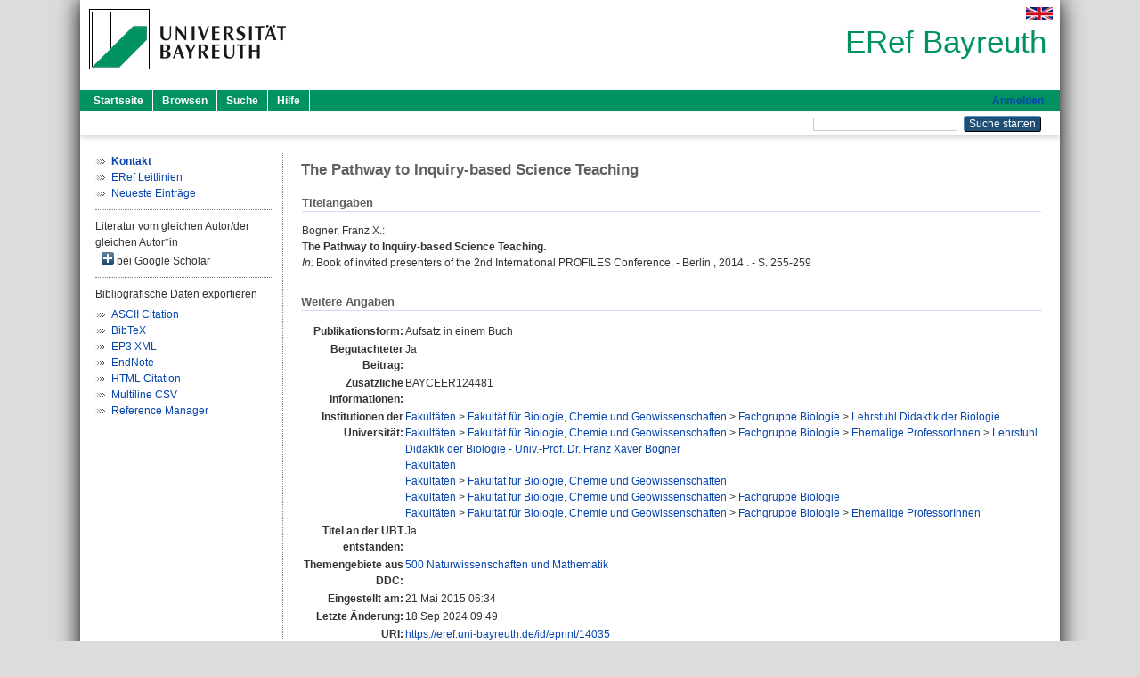

--- FILE ---
content_type: text/html; charset=utf-8
request_url: https://eref.uni-bayreuth.de/id/eprint/14035/
body_size: 4131
content:
<!DOCTYPE html PUBLIC "-//W3C//DTD XHTML 1.0 Transitional//EN" "http://www.w3.org/TR/xhtml1/DTD/xhtml1-transitional.dtd">
<html xmlns="http://www.w3.org/1999/xhtml">
  <head>
    <meta http-equiv="X-UA-Compatible" content="IE=edge" />
    <title> The Pathway to Inquiry-based Science Teaching  - ERef Bayreuth</title>
    <link rel="icon" href="/favicon.ico" type="image/x-icon" />
    <link rel="shortcut icon" href="/favicon.ico" type="image/x-icon" />
    <meta name="eprints.eprintid" content="14035" />
<meta name="eprints.rev_number" content="14" />
<meta name="eprints.eprint_status" content="archive" />
<meta name="eprints.userid" content="5233" />
<meta name="eprints.dir" content="disk0/00/01/40/35" />
<meta name="eprints.lastmod" content="2024-09-18 09:49:59" />
<meta name="eprints.status_changed" content="2015-05-21 06:34:50" />
<meta name="eprints.type" content="book_section" />
<meta name="eprints.metadata_visibility" content="show" />
<meta name="eprints.creators_name" content="Bogner, Franz X." />
<meta name="eprints.creators_gndid" content="12140479X" />
<meta name="eprints.creators_ubt" content="yes" />
<meta name="eprints.title" content="The Pathway to Inquiry-based Science Teaching" />
<meta name="eprints.language" content="eng" />
<meta name="eprints.subjects" content="DDC500" />
<meta name="eprints.divisions" content="121009" />
<meta name="eprints.divisions" content="121009-100" />
<meta name="eprints.divisions" content="100000" />
<meta name="eprints.divisions" content="120000" />
<meta name="eprints.divisions" content="121000" />
<meta name="eprints.divisions" content="121000-00" />
<meta name="eprints.note" content="BAYCEER124481" />
<meta name="eprints.date" content="2014" />
<meta name="eprints.full_text_status" content="none" />
<meta name="eprints.place_of_pub" content="Berlin" />
<meta name="eprints.pagerange" content="255-259" />
<meta name="eprints.event_title" content="2nd International PROFILES Conference" />
<meta name="eprints.event_location" content="Berlin, Deutschland" />
<meta name="eprints.event_dates" content="25.-27. August 2014" />
<meta name="eprints.event_type" content="conference" />
<meta name="eprints.refereed" content="yes" />
<meta name="eprints.book_title" content="Book of invited presenters of the 2nd International PROFILES Conference" />
<meta name="eprints.originate_ubt" content="yes" />
<meta name="eprints.person_search" content="Bogner Franz X." />
<meta name="eprints.person_view_name" content="Bogner, Franz X." />
<meta name="eprints.person_view_gndid" content="12140479X" />
<meta name="eprints.person_view_ubt" content="yes" />
<meta name="eprints.fp7_project" content="no" />
<meta name="eprints.fp7_type" content="info:eu-repo/semantics/bookPart" />
<meta name="eprints.citation" content="  Bogner, Franz X.:    The Pathway to Inquiry-based Science Teaching.       In:     Book of invited presenters of the 2nd International PROFILES Conference. - Berlin , 2014 . - S. 255-259         " />
<link rel="schema.DC" href="http://purl.org/DC/elements/1.0/" />
<meta name="DC.relation" content="https://eref.uni-bayreuth.de/id/eprint/14035/" />
<meta name="DC.title" content="The Pathway to Inquiry-based Science Teaching" />
<meta name="DC.creator" content="Bogner, Franz X." />
<meta name="DC.subject" content="500 Naturwissenschaften und Mathematik" />
<meta name="DC.date" content="2014" />
<meta name="DC.type" content="Aufsatz in einem Buch" />
<meta name="DC.type" content="NonPeerReviewed" />
<meta name="DC.identifier" content="  Bogner, Franz X.:    The Pathway to Inquiry-based Science Teaching.       In:     Book of invited presenters of the 2nd International PROFILES Conference. - Berlin , 2014 . - S. 255-259         " />
<meta name="DC.language" content="eng" />
<link rel="alternate" href="https://eref.uni-bayreuth.de/cgi/export/eprint/14035/CSV/ubt_eref-eprint-14035.csv" type="text/csv; charset=utf-8" title="Multiline CSV" />
<link rel="alternate" href="https://eref.uni-bayreuth.de/cgi/export/eprint/14035/Text/ubt_eref-eprint-14035.txt" type="text/plain; charset=utf-8" title="ASCII Citation" />
<link rel="alternate" href="https://eref.uni-bayreuth.de/cgi/export/eprint/14035/HTML/ubt_eref-eprint-14035.html" type="text/html; charset=utf-8" title="HTML Citation" />
<link rel="alternate" href="https://eref.uni-bayreuth.de/cgi/export/eprint/14035/BibTeX/ubt_eref-eprint-14035.bib" type="text/plain; charset=utf-8" title="BibTeX" />
<link rel="alternate" href="https://eref.uni-bayreuth.de/cgi/export/eprint/14035/XML/ubt_eref-eprint-14035.xml" type="application/vnd.eprints.data+xml; charset=utf-8" title="EP3 XML" />
<link rel="alternate" href="https://eref.uni-bayreuth.de/cgi/export/eprint/14035/RIS/ubt_eref-eprint-14035.ris" type="text/plain" title="Reference Manager" />
<link rel="alternate" href="https://eref.uni-bayreuth.de/cgi/export/eprint/14035/EndNote/ubt_eref-eprint-14035.enw" type="text/plain; charset=utf-8" title="EndNote" />
<link rel="Top" href="https://eref.uni-bayreuth.de/" />
    <link rel="Sword" href="https://eref.uni-bayreuth.de/sword-app/servicedocument" />
    <link rel="SwordDeposit" href="https://eref.uni-bayreuth.de/id/contents" />
    <link rel="Search" type="text/html" href="https://eref.uni-bayreuth.de/cgi/search" />
    <link rel="Search" type="application/opensearchdescription+xml" href="https://eref.uni-bayreuth.de/cgi/opensearchdescription" title="ERef Bayreuth" />
    <script type="text/javascript">
// <![CDATA[
var eprints_http_root = "https://eref.uni-bayreuth.de";
var eprints_http_cgiroot = "https://eref.uni-bayreuth.de/cgi";
var eprints_oai_archive_id = "eref.uni-bayreuth.de";
var eprints_logged_in = false;
var eprints_logged_in_userid = 0; 
var eprints_logged_in_username = ""; 
var eprints_logged_in_usertype = ""; 
// ]]></script>
    <style type="text/css">.ep_logged_in { display: none }</style>
    <link rel="stylesheet" type="text/css" href="/style/auto-3.4.3.css" />
    <script type="text/javascript" src="/javascript/auto-3.4.3.js">
//padder
</script>
    <!--[if lte IE 6]>
        <link rel="stylesheet" type="text/css" href="/style/ie6.css" />
   <![endif]-->
    <meta name="Generator" content="EPrints 3.4.3" />
    <meta http-equiv="Content-Type" content="text/html; charset=UTF-8" />
    <meta http-equiv="Content-Language" content="de" />
    
  </head>
  <body>
    

    <div id="pageContainer" class="pageContainer">
     <div id="branding">
      <span id="logo">
       <div id="headerprint">
        <h2>ERef Bayreuth</h2>
       </div>
       <div id="header" class="ep_noprint">
        <a href="https://www.uni-bayreuth.de/" title="UBT-Homepage" tabindex="-1" target="_blank">
         <img src="/images/logo-university-of-bayreuth.png" id="ubtlogo" alt="Logo UBT" title="Homepage der UBT" />
        </a>
         <div id="ep_tm_languages"><a href="/cgi/set_lang?lang=en&amp;referrer=https%3A%2F%2Feref.uni-bayreuth.de%2Fid%2Feprint%2F14035%2F" title="English"><img src="/images/flags/en.png" align="top" border="0" alt="English" /></a></div>
        <div id="headerrechts">
         <a id="headerrechts" href="/" title="Startseite">
          <div id="headerrechtstext">ERef Bayreuth</div>
         </a>
        </div> <!-- headerrechts -->
       </div> <!-- header -->
       </span> <!-- logo -->
      </div> <!-- branding -->
       
      <div id="ep_tm_header" class="ep_noprint">
       <div class="ubt_tm_menu_top">
        <div class="ep_tm_menu_left">
         <ul class="ep_tm_menu">
          <li>
           <a href="/" title="
	 Startseite
	">
            
	 Startseite
	
           </a>
          </li>
          <li>
           <a href="/view/" title="
	 Browsen
	" menu="ep_tm_menu_browse">
            
	 Browsen
	
           </a>
            <ul id="ep_tm_menu_browse" style="display:none;">
	     <li>
              <a href="/view/person_gndid/">
               In den Einträgen blättern nach 
               Person (UBT)
              </a>
             </li>
             <li>
              <a href="/view/divisions/">
               In den Einträgen blättern nach 
               Institutionen der Universität Bayreuth
              </a>
             </li>
             <li>
              <a href="/view/projekt/">
               In den Einträgen blättern nach 
               Projekte
              </a>
             </li>
             <li>
              <a href="/view/series/">
               In den Einträgen blättern nach 
               Schriftenreihen
              </a>
             </li>
             <li>
              <a href="/view/journal/">
               In den Einträgen blättern nach 
               Zeitschriften
              </a>
             </li>
             <li>
              <a href="/view/type/">
               In den Einträgen blättern nach 
               Publikationsform
              </a>
             </li>
             <li>
              <a href="/view/year/">
               In den Einträgen blättern nach 
               Jahr
              </a>
             </li>
             <li>
              <a href="/view/subjects/">
               In den Einträgen blättern nach 
               Sachgebiete der DDC
              </a>
             </li>
            </ul>
          </li>
          <li>
           <a href="/cgi/search/advanced" title="
	 Suche
	">
            
	 Suche
	
           </a>
          </li>
          <li>
           <a href="/help/index.html" title="
         Hilfe
	">
            
         Hilfe
	
           </a>
          </li>
         </ul>
        </div> <!-- ep_tm_menu_left -->
        <div class="ep_tm_menu_right">
         
		<a id="loginButton" href="https://eref.uni-bayreuth.de/cgi/users/home">Anmelden</a>
	
        </div> <!-- ep_tm_menu_right -->
       </div> <!-- ep_tm_menu_top -->

       <div class="ep_tm_searchbar">
        <div>
         <ul class="ep_tm_key_tools" id="ep_tm_menu_tools" role="toolbar"></ul>
        </div>
        <div>
         <form method="get" accept-charset="utf-8" action="/cgi/search" role="search" aria-label="Publication simple search">
          <input class="ep_tm_searchbarbox" size="20" type="text" name="q" aria-labelledby="searchbutton" />
          <input class="ep_tm_searchbarbutton" value="Suche starten" type="submit" name="_action_search" id="searchbutton" />
          <input type="hidden" name="_action_search" value="Search" />
          <input type="hidden" name="_order" value="bytitle" />
          <input type="hidden" name="basic_srchtype" value="ALL" />
          <input type="hidden" name="_satisfyall" value="ALL" />
         </form>
        </div>
       	</div> <!-- ep_tm_searchbar -->
      </div> <!-- ep_tm_header -->

      <div id="ubt_main">
       <table class="ubt_main_table" cellpadding="0" cellspacing="0">
        <tr>
         <td id="ubt_main_left" class="ep_noprint" align="left" valign="top">
                <ul class="ubt_browseleft" style="margin-top:0;">
                        <li><a href="/contact.html"><strong>Kontakt</strong></a></li>
                        <li><a href="/leitlinien.html">ERef Leitlinien</a></li>
                        <li><a href="/cgi/latest">Neueste Einträge</a></li>
                </ul>
        <hr class="hr_dotted" />Literatur vom gleichen Autor/der gleichen Autor*in<div id="author_google" style="padding:2px 0 0 2px;" onClick="show_author ( 'google' )"><img id="author_google_image" alt="plus" title="plus" src="/images/plus.png" border="0" /> bei Google Scholar</div><div id="author_google_list" style="display:none"><ul style="margin: 0 0 0 25px;"><li><a href="http://scholar.google.com/scholar?as_q=&amp;as_sauthors=Bogner%20Franz%20X." target="google">Bogner, Franz X.</a></li></ul></div><hr class="hr_dotted" />Bibliografische Daten exportieren<ul id="render_export_links"><li><a href="https://eref.uni-bayreuth.de/cgi/export/eprint/14035/Text/ubt_eref-eprint-14035.txt">ASCII Citation</a></li><li><a href="https://eref.uni-bayreuth.de/cgi/export/eprint/14035/BibTeX/ubt_eref-eprint-14035.bib">BibTeX</a></li><li><a href="https://eref.uni-bayreuth.de/cgi/export/eprint/14035/XML/ubt_eref-eprint-14035.xml">EP3 XML</a></li><li><a href="https://eref.uni-bayreuth.de/cgi/export/eprint/14035/EndNote/ubt_eref-eprint-14035.enw">EndNote</a></li><li><a href="https://eref.uni-bayreuth.de/cgi/export/eprint/14035/HTML/ubt_eref-eprint-14035.html">HTML Citation</a></li><li><a href="https://eref.uni-bayreuth.de/cgi/export/eprint/14035/CSV/ubt_eref-eprint-14035.csv">Multiline CSV</a></li><li><a href="https://eref.uni-bayreuth.de/cgi/export/eprint/14035/RIS/ubt_eref-eprint-14035.ris">Reference Manager</a></li></ul></td>
         <td id="ubt_main_left_border" class="ep_noprint" align="left" valign="top"> </td>
         <td id="ubt_main_center" align="left" valign="top">
          <h1 class="ep_tm_pagetitle"> 

The Pathway to Inquiry-based Science Teaching

 </h1>
          <div class="ep_summary_content"><div class="ep_summary_content_left"></div><div class="ep_summary_content_right"></div><div class="ep_summary_content_top"></div><div class="ep_summary_content_main">

  <div class="ep_block_small">
  <h2 class="ubt_ep_heading">
   Titelangaben
  </h2>
  <p style="margin-bottom: 1em">
    


    <span class="person_name">Bogner, Franz X.</span>:<br />



<b>The Pathway to Inquiry-based Science Teaching.</b>


  <br />



    
     <i>In:</i> 
     
     
    
     Book of invited presenters of the 2nd International PROFILES Conference. -
     Berlin
    , 
     2014
    . - S. 255-259
    
    
     
   
    
    
     <br />
  

  </p>
  </div>

  

    

    



  
  

  

  

   <h2 class="ubt_ep_heading">Weitere Angaben</h2>
  <table style="margin-bottom: 1em; margin-top: 1em;" cellpadding="3">
    <tr>
      <th align="right">Publikationsform:</th>
      <td>
        Aufsatz in einem Buch
        
        
        
        
      </td>
    </tr>
    
     
     
     
     
        <tr>
         <th align="right" valign="top">Begutachteter Beitrag:</th>
         <td valign="top">Ja</td>
        </tr>
     
     
        <tr>
         <th align="right" valign="top">Zusätzliche Informationen:</th>
         <td valign="top"><span>BAYCEER124481<br /></span></td>
        </tr>
     
     
     
     
     
        <tr>
         <th align="right" valign="top">Institutionen der Universität:</th>
         <td valign="top"><a href="https://eref.uni-bayreuth.de/view/divisions/100000.html">Fakultäten</a> &gt; <a href="https://eref.uni-bayreuth.de/view/divisions/120000.html">Fakultät für Biologie, Chemie und Geowissenschaften</a> &gt; <a href="https://eref.uni-bayreuth.de/view/divisions/121000.html">Fachgruppe Biologie</a> &gt; <a href="https://eref.uni-bayreuth.de/view/divisions/121009.html">Lehrstuhl Didaktik der Biologie</a><br /><a href="https://eref.uni-bayreuth.de/view/divisions/100000.html">Fakultäten</a> &gt; <a href="https://eref.uni-bayreuth.de/view/divisions/120000.html">Fakultät für Biologie, Chemie und Geowissenschaften</a> &gt; <a href="https://eref.uni-bayreuth.de/view/divisions/121000.html">Fachgruppe Biologie</a> &gt; <a href="https://eref.uni-bayreuth.de/view/divisions/121000-00.html">Ehemalige ProfessorInnen</a> &gt; <a href="https://eref.uni-bayreuth.de/view/divisions/121009-100.html">Lehrstuhl Didaktik der Biologie - Univ.-Prof. Dr. Franz Xaver Bogner</a><br /><a href="https://eref.uni-bayreuth.de/view/divisions/100000.html">Fakultäten</a><br /><a href="https://eref.uni-bayreuth.de/view/divisions/100000.html">Fakultäten</a> &gt; <a href="https://eref.uni-bayreuth.de/view/divisions/120000.html">Fakultät für Biologie, Chemie und Geowissenschaften</a><br /><a href="https://eref.uni-bayreuth.de/view/divisions/100000.html">Fakultäten</a> &gt; <a href="https://eref.uni-bayreuth.de/view/divisions/120000.html">Fakultät für Biologie, Chemie und Geowissenschaften</a> &gt; <a href="https://eref.uni-bayreuth.de/view/divisions/121000.html">Fachgruppe Biologie</a><br /><a href="https://eref.uni-bayreuth.de/view/divisions/100000.html">Fakultäten</a> &gt; <a href="https://eref.uni-bayreuth.de/view/divisions/120000.html">Fakultät für Biologie, Chemie und Geowissenschaften</a> &gt; <a href="https://eref.uni-bayreuth.de/view/divisions/121000.html">Fachgruppe Biologie</a> &gt; <a href="https://eref.uni-bayreuth.de/view/divisions/121000-00.html">Ehemalige ProfessorInnen</a></td>
        </tr>
     
     
        <tr>
         <th align="right" valign="top">Titel an der UBT entstanden:</th>
         <td valign="top">Ja</td>
        </tr>
     
     
        <tr>
         <th align="right" valign="top">Themengebiete aus DDC:</th>
         <td valign="top"><a href="https://eref.uni-bayreuth.de/view/subjects/DDC500.html">500 Naturwissenschaften und Mathematik</a></td>
        </tr>
     
     
     
        <tr>
         <th align="right" valign="top">Eingestellt am:</th>
         <td valign="top">21 Mai 2015 06:34</td>
        </tr>
     
     
        <tr>
         <th align="right" valign="top">Letzte Änderung:</th>
         <td valign="top">18 Sep 2024 09:49</td>
        </tr>
     
    
    
    <tr>
      <th align="right">URI:</th>
      <td valign="top"><a href="https://eref.uni-bayreuth.de/id/eprint/14035">https://eref.uni-bayreuth.de/id/eprint/14035</a></td>
    </tr>
  </table>

  
  



</div><div class="ep_summary_content_bottom"></div><div class="ep_summary_content_after"></div></div>
         </td>
        </tr>
       </table>
      </div> <!-- ubt_main -->

       <footer>
        <div id="footer" class="floatcon ep_noprint">
         <div id="right">
          <a rel="external" href="https://eprints.org/software/">
           <img alt="EPrints Logo" src="/images/eprintslogo.png" /><img alt="EPrints Flavour Logo" src="/images/flavour.png" style="width: 28px" />
          </a>
        </div>
        <div id="left">
         <a href="https://www.ub.uni-bayreuth.de" target="_blank">
	 Universitätsbibliothek Bayreuth
	</a> - 
	  95447 Bayreuth - Tel. 0921/553450
	 <br />
         <a href="https://eref.uni-bayreuth.de/contact.html" target="_blank">
	 Kontakt 
	</a> - <a href="https://eref.uni-bayreuth.de/impressum.html" target="_blank">
	 Impressum  
	</a> - <a href="https://www.uni-bayreuth.de/de/_service/datenschutzerklaerung/index.html" target="_blank">
	 Datenschutz
	</a>
        </div>
       </div>
      </footer>
    </div> <!-- wrapper -->
  </body>
</html>